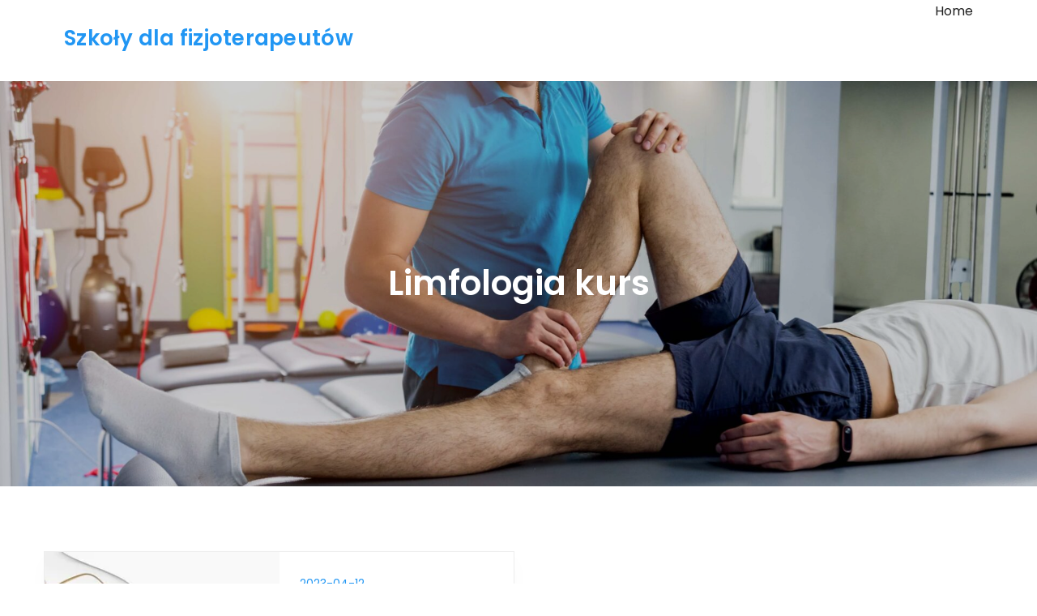

--- FILE ---
content_type: text/html; charset=UTF-8
request_url: https://zablocki.net.pl/category/limfologia-kurs/
body_size: 7038
content:
<!DOCTYPE html> <html lang="pl-PL"><head>
	<meta charset="UTF-8">
	<meta name="viewport" content="width=device-width, initial-scale=1">
	<link rel="profile" href="https://gmpg.org/xfn/11">
	
<title>Limfologia kurs &#8211; Szkoły dla fizjoterapeutów</title>
<meta name='robots' content='max-image-preview:large' />
<link rel='dns-prefetch' href='//fonts.googleapis.com' />
<link rel="alternate" type="application/rss+xml" title="Szkoły dla fizjoterapeutów &raquo; Kanał z wpisami" href="https://zablocki.net.pl/feed/" />
<link rel="alternate" type="application/rss+xml" title="Szkoły dla fizjoterapeutów &raquo; Kanał z komentarzami" href="https://zablocki.net.pl/comments/feed/" />
<link rel="alternate" type="application/rss+xml" title="Szkoły dla fizjoterapeutów &raquo; Kanał z wpisami zaszufladkowanymi do kategorii Limfologia kurs" href="https://zablocki.net.pl/category/limfologia-kurs/feed/" />
<style id='wp-img-auto-sizes-contain-inline-css' type='text/css'>
img:is([sizes=auto i],[sizes^="auto," i]){contain-intrinsic-size:3000px 1500px}
/*# sourceURL=wp-img-auto-sizes-contain-inline-css */
</style>
<style id='wp-emoji-styles-inline-css' type='text/css'>

	img.wp-smiley, img.emoji {
		display: inline !important;
		border: none !important;
		box-shadow: none !important;
		height: 1em !important;
		width: 1em !important;
		margin: 0 0.07em !important;
		vertical-align: -0.1em !important;
		background: none !important;
		padding: 0 !important;
	}
/*# sourceURL=wp-emoji-styles-inline-css */
</style>
<style id='wp-block-library-inline-css' type='text/css'>
:root{--wp-block-synced-color:#7a00df;--wp-block-synced-color--rgb:122,0,223;--wp-bound-block-color:var(--wp-block-synced-color);--wp-editor-canvas-background:#ddd;--wp-admin-theme-color:#007cba;--wp-admin-theme-color--rgb:0,124,186;--wp-admin-theme-color-darker-10:#006ba1;--wp-admin-theme-color-darker-10--rgb:0,107,160.5;--wp-admin-theme-color-darker-20:#005a87;--wp-admin-theme-color-darker-20--rgb:0,90,135;--wp-admin-border-width-focus:2px}@media (min-resolution:192dpi){:root{--wp-admin-border-width-focus:1.5px}}.wp-element-button{cursor:pointer}:root .has-very-light-gray-background-color{background-color:#eee}:root .has-very-dark-gray-background-color{background-color:#313131}:root .has-very-light-gray-color{color:#eee}:root .has-very-dark-gray-color{color:#313131}:root .has-vivid-green-cyan-to-vivid-cyan-blue-gradient-background{background:linear-gradient(135deg,#00d084,#0693e3)}:root .has-purple-crush-gradient-background{background:linear-gradient(135deg,#34e2e4,#4721fb 50%,#ab1dfe)}:root .has-hazy-dawn-gradient-background{background:linear-gradient(135deg,#faaca8,#dad0ec)}:root .has-subdued-olive-gradient-background{background:linear-gradient(135deg,#fafae1,#67a671)}:root .has-atomic-cream-gradient-background{background:linear-gradient(135deg,#fdd79a,#004a59)}:root .has-nightshade-gradient-background{background:linear-gradient(135deg,#330968,#31cdcf)}:root .has-midnight-gradient-background{background:linear-gradient(135deg,#020381,#2874fc)}:root{--wp--preset--font-size--normal:16px;--wp--preset--font-size--huge:42px}.has-regular-font-size{font-size:1em}.has-larger-font-size{font-size:2.625em}.has-normal-font-size{font-size:var(--wp--preset--font-size--normal)}.has-huge-font-size{font-size:var(--wp--preset--font-size--huge)}.has-text-align-center{text-align:center}.has-text-align-left{text-align:left}.has-text-align-right{text-align:right}.has-fit-text{white-space:nowrap!important}#end-resizable-editor-section{display:none}.aligncenter{clear:both}.items-justified-left{justify-content:flex-start}.items-justified-center{justify-content:center}.items-justified-right{justify-content:flex-end}.items-justified-space-between{justify-content:space-between}.screen-reader-text{border:0;clip-path:inset(50%);height:1px;margin:-1px;overflow:hidden;padding:0;position:absolute;width:1px;word-wrap:normal!important}.screen-reader-text:focus{background-color:#ddd;clip-path:none;color:#444;display:block;font-size:1em;height:auto;left:5px;line-height:normal;padding:15px 23px 14px;text-decoration:none;top:5px;width:auto;z-index:100000}html :where(.has-border-color){border-style:solid}html :where([style*=border-top-color]){border-top-style:solid}html :where([style*=border-right-color]){border-right-style:solid}html :where([style*=border-bottom-color]){border-bottom-style:solid}html :where([style*=border-left-color]){border-left-style:solid}html :where([style*=border-width]){border-style:solid}html :where([style*=border-top-width]){border-top-style:solid}html :where([style*=border-right-width]){border-right-style:solid}html :where([style*=border-bottom-width]){border-bottom-style:solid}html :where([style*=border-left-width]){border-left-style:solid}html :where(img[class*=wp-image-]){height:auto;max-width:100%}:where(figure){margin:0 0 1em}html :where(.is-position-sticky){--wp-admin--admin-bar--position-offset:var(--wp-admin--admin-bar--height,0px)}@media screen and (max-width:600px){html :where(.is-position-sticky){--wp-admin--admin-bar--position-offset:0px}}

/*# sourceURL=wp-block-library-inline-css */
</style>
<style id='classic-theme-styles-inline-css' type='text/css'>
/*! This file is auto-generated */
.wp-block-button__link{color:#fff;background-color:#32373c;border-radius:9999px;box-shadow:none;text-decoration:none;padding:calc(.667em + 2px) calc(1.333em + 2px);font-size:1.125em}.wp-block-file__button{background:#32373c;color:#fff;text-decoration:none}
/*# sourceURL=/wp-includes/css/classic-themes.min.css */
</style>
<link rel='stylesheet' id='blog-forever-google-fonts-css' href='https://fonts.googleapis.com/css?family=Poppins%3A400%2C600%2C700&#038;subset=latin%2Clatin-ext' type='text/css' media='all' />
<link rel='stylesheet' id='fontawesome-all-css' href='https://zablocki.net.pl/wp-content/themes/blog-forever/assets/css/all.min.css?ver=4.7.0' type='text/css' media='all' />
<link rel='stylesheet' id='blog-forever-blocks-css' href='https://zablocki.net.pl/wp-content/themes/blog-forever/assets/css/blocks.min.css?ver=6.9' type='text/css' media='all' />
<link rel='stylesheet' id='blog-forever-style-css' href='https://zablocki.net.pl/wp-content/themes/blog-forever/style.css?ver=6.9' type='text/css' media='all' />
<script type="text/javascript" src="https://zablocki.net.pl/wp-includes/js/jquery/jquery.min.js?ver=3.7.1" id="jquery-core-js"></script>
<script type="text/javascript" src="https://zablocki.net.pl/wp-includes/js/jquery/jquery-migrate.min.js?ver=3.4.1" id="jquery-migrate-js"></script>
<link rel="https://api.w.org/" href="https://zablocki.net.pl/wp-json/" /><link rel="alternate" title="JSON" type="application/json" href="https://zablocki.net.pl/wp-json/wp/v2/categories/68" /><link rel="EditURI" type="application/rsd+xml" title="RSD" href="https://zablocki.net.pl/xmlrpc.php?rsd" />
<meta name="generator" content="WordPress 6.9" />
</head>

<body class="archive category category-limfologia-kurs category-68 wp-theme-blog-forever hfeed no-sidebar">

<div id="page" class="site"><a class="skip-link screen-reader-text" href="#content">Skip to content</a>		<header id="masthead" class="site-header" role="banner">    <div class="wrapper">
        <div class="site-branding">
            <div class="site-logo">
                            </div><!-- .site-logo -->

            <div id="site-identity">
                <h1 class="site-title">
                    <a href="https://zablocki.net.pl/" rel="home">  Szkoły dla fizjoterapeutów</a>
                </h1>

                            </div><!-- #site-identity -->
        </div> <!-- .site-branding -->

        <nav id="site-navigation" class="main-navigation" role="navigation" aria-label="Primary Menu">
            <button type="button" class="menu-toggle">
                <span class="icon-bar"></span>
                <span class="icon-bar"></span>
                <span class="icon-bar"></span>
            </button>

            <ul><li><a href="https://zablocki.net.pl/">Home</a></li></ul>        </nav><!-- #site-navigation -->
    </div><!-- .wrapper -->
		</header> <!-- header ends here -->	<div id="content" class="site-content">
	
        <div id="page-site-header" class="header-image-enable page-title-enable" style="background-image: url('https://zablocki.net.pl/wp-content/uploads/2022/09/acl-physical-therapy.jpeg');">
            <div class="overlay"></div>
            <header class='page-header'>
                <div class="wrapper">
                    <h2 class="page-title">Limfologia kurs</h2>                </div><!-- .wrapper -->
            </header>
        </div><!-- #page-site-header -->
        <div class= "wrapper section-gap">	
	<div id="primary" class="content-area">
		<main id="main" class="site-main blog-posts-wrapper" role="main">
			<div class="section-content col-2 clear">

				
<article id="post-226" class="post-226 post type-post status-publish format-standard has-post-thumbnail hentry category-limfologia-kurs tag-limfologia-kurs">
	<div class="post-item">
		            <div class="featured-image" style="background-image: url('https://zablocki.net.pl/wp-content/uploads/2023/04/depositphotos_647733578-stock-photo-human-lymph-nodes-anatomy-for.webp');">
                <a href="https://zablocki.net.pl/2023/04/12/limfologia-kurs-czego-mozemy-sie-na-nim-nauczyc/" class="post-thumbnail-link"></a>
            </div><!-- .featured-image -->
        
		<div class="entry-container">
            <span class="date"><a href="https://zablocki.net.pl/2023/04/12/limfologia-kurs-czego-mozemy-sie-na-nim-nauczyc/" rel="bookmark"><time class="entry-date published updated" datetime="2023-04-12T17:48:58+02:00">2023-04-12</time></a></span>                            
			<header class="entry-header">
				<h2 class="entry-title"><a href="https://zablocki.net.pl/2023/04/12/limfologia-kurs-czego-mozemy-sie-na-nim-nauczyc/" rel="bookmark">Limfologia kurs czego możemy się na nim nauczyć?</a></h2>			</header><!-- .entry-header -->

			<div class="entry-content">
				<p>Limfologia kurs to obszar medycyny, który skupia się na funkcjonowaniu układu limfatycznego i chłonnego. Na samym wstępie należny wyjaśnić czym jest system limfatyczny. Jest to [&hellip;]</p>
			</div><!-- .entry-content -->
		</div><!-- .entry-container -->
	</div><!-- .post-item -->
</article><!-- #post-## -->			</div>
				</main><!-- #main -->
	</div><!-- #primary -->

	<aside id="secondary" class="widget-area" role="complementary">
		<aside id="block-2" class="widget widget_block widget_search"><form role="search" method="get" action="https://zablocki.net.pl/" class="wp-block-search__button-outside wp-block-search__text-button wp-block-search"    ><label class="wp-block-search__label" for="wp-block-search__input-1" >Szukaj</label><div class="wp-block-search__inside-wrapper" ><input class="wp-block-search__input" id="wp-block-search__input-1" placeholder="" value="" type="search" name="s" required /><button aria-label="Szukaj" class="wp-block-search__button wp-element-button" type="submit" >Szukaj</button></div></form></aside><aside id="block-3" class="widget widget_block"><div class="wp-block-group"><div class="wp-block-group__inner-container is-layout-flow wp-block-group-is-layout-flow"><h2 class="wp-block-heading">Ostatnie wpisy</h2><ul class="wp-block-latest-posts__list wp-block-latest-posts"><li><a class="wp-block-latest-posts__post-title" href="https://zablocki.net.pl/2026/01/05/suche-iglowanie-kurs-profesjonalna-droga-do-efektywnej-terapii-oparta-na-doswiadczalnej-znajomosci/">Suche igłowanie kurs- profesjonalna droga do efektywnej terapii oparta na doświadczalnej znajomości</a></li>
<li><a class="wp-block-latest-posts__post-title" href="https://zablocki.net.pl/2025/12/04/kurs-fizjoterapii-po-udarze-warszawa-efektywne-strategie-leczenia-neurologicznego-dla-rehabilitantow/">Kurs fizjoterapii po udarze Warszawa &#8211; efektywne strategie leczenia neurologicznego dla rehabilitantów.</a></li>
<li><a class="wp-block-latest-posts__post-title" href="https://zablocki.net.pl/2025/11/21/terapia-w-ciazy-kurs-gdansk-fachowe-przygotowanie-do-pracy-z-kobietami-w-okresu-ciazy-oraz-skutecznymi-procedurami/">Terapia w ciąży kurs Gdańsk &#8211; fachowe przygotowanie do pracy z kobietami w okresu ciąży oraz skutecznymi procedurami.</a></li>
<li><a class="wp-block-latest-posts__post-title" href="https://zablocki.net.pl/2025/10/15/staw-barkowy-kurs-warszawa-diagnostyka-leczenie-i-wzmacnianie-funkcjonalna-barku-w-dzialaniu-terapeutycznej-specjalisty/">Staw barkowy kurs Warszawa &#8211; diagnostyka , leczenie i wzmacnianie funkcjonalna barku w działaniu terapeutycznej specjalisty</a></li>
<li><a class="wp-block-latest-posts__post-title" href="https://zablocki.net.pl/2025/09/16/ekspercki-postep-w-dziedzinie-pielegnacyjnej-szkolenie-masazu-transbukalnego-krakow/">Ekspercki postęp w dziedzinie pielęgnacyjnej &#8211; szkolenie masażu transbukalnego Kraków.</a></li>
</ul></div></div></aside><aside id="block-4" class="widget widget_block"><div class="wp-block-group"><div class="wp-block-group__inner-container is-layout-flow wp-block-group-is-layout-flow"><h2 class="wp-block-heading">Najnowsze komentarze</h2><div class="no-comments wp-block-latest-comments">Brak komentarzy do wyświetlenia.</div></div></div></aside><aside id="block-5" class="widget widget_block"><div class="wp-block-group"><div class="wp-block-group__inner-container is-layout-flow wp-block-group-is-layout-flow"><h2 class="wp-block-heading">Archiwa</h2><ul class="wp-block-archives-list wp-block-archives">	<li><a href='https://zablocki.net.pl/2026/01/'>styczeń 2026</a></li>
	<li><a href='https://zablocki.net.pl/2025/12/'>grudzień 2025</a></li>
	<li><a href='https://zablocki.net.pl/2025/11/'>listopad 2025</a></li>
	<li><a href='https://zablocki.net.pl/2025/10/'>październik 2025</a></li>
	<li><a href='https://zablocki.net.pl/2025/09/'>wrzesień 2025</a></li>
	<li><a href='https://zablocki.net.pl/2025/08/'>sierpień 2025</a></li>
	<li><a href='https://zablocki.net.pl/2025/07/'>lipiec 2025</a></li>
	<li><a href='https://zablocki.net.pl/2025/06/'>czerwiec 2025</a></li>
	<li><a href='https://zablocki.net.pl/2025/05/'>maj 2025</a></li>
	<li><a href='https://zablocki.net.pl/2025/04/'>kwiecień 2025</a></li>
	<li><a href='https://zablocki.net.pl/2025/03/'>marzec 2025</a></li>
	<li><a href='https://zablocki.net.pl/2025/02/'>luty 2025</a></li>
	<li><a href='https://zablocki.net.pl/2025/01/'>styczeń 2025</a></li>
	<li><a href='https://zablocki.net.pl/2024/12/'>grudzień 2024</a></li>
	<li><a href='https://zablocki.net.pl/2024/11/'>listopad 2024</a></li>
	<li><a href='https://zablocki.net.pl/2024/10/'>październik 2024</a></li>
	<li><a href='https://zablocki.net.pl/2024/09/'>wrzesień 2024</a></li>
	<li><a href='https://zablocki.net.pl/2024/08/'>sierpień 2024</a></li>
	<li><a href='https://zablocki.net.pl/2024/07/'>lipiec 2024</a></li>
	<li><a href='https://zablocki.net.pl/2024/06/'>czerwiec 2024</a></li>
	<li><a href='https://zablocki.net.pl/2024/05/'>maj 2024</a></li>
	<li><a href='https://zablocki.net.pl/2024/04/'>kwiecień 2024</a></li>
	<li><a href='https://zablocki.net.pl/2024/03/'>marzec 2024</a></li>
	<li><a href='https://zablocki.net.pl/2024/02/'>luty 2024</a></li>
	<li><a href='https://zablocki.net.pl/2024/01/'>styczeń 2024</a></li>
	<li><a href='https://zablocki.net.pl/2023/12/'>grudzień 2023</a></li>
	<li><a href='https://zablocki.net.pl/2023/11/'>listopad 2023</a></li>
	<li><a href='https://zablocki.net.pl/2023/10/'>październik 2023</a></li>
	<li><a href='https://zablocki.net.pl/2023/09/'>wrzesień 2023</a></li>
	<li><a href='https://zablocki.net.pl/2023/08/'>sierpień 2023</a></li>
	<li><a href='https://zablocki.net.pl/2023/07/'>lipiec 2023</a></li>
	<li><a href='https://zablocki.net.pl/2023/06/'>czerwiec 2023</a></li>
	<li><a href='https://zablocki.net.pl/2023/05/'>maj 2023</a></li>
	<li><a href='https://zablocki.net.pl/2023/04/'>kwiecień 2023</a></li>
	<li><a href='https://zablocki.net.pl/2023/03/'>marzec 2023</a></li>
	<li><a href='https://zablocki.net.pl/2023/02/'>luty 2023</a></li>
	<li><a href='https://zablocki.net.pl/2023/01/'>styczeń 2023</a></li>
	<li><a href='https://zablocki.net.pl/2022/12/'>grudzień 2022</a></li>
	<li><a href='https://zablocki.net.pl/2022/11/'>listopad 2022</a></li>
	<li><a href='https://zablocki.net.pl/2022/10/'>październik 2022</a></li>
	<li><a href='https://zablocki.net.pl/2022/09/'>wrzesień 2022</a></li>
	<li><a href='https://zablocki.net.pl/2022/08/'>sierpień 2022</a></li>
</ul></div></div></aside><aside id="block-6" class="widget widget_block"><div class="wp-block-group"><div class="wp-block-group__inner-container is-layout-flow wp-block-group-is-layout-flow"><h2 class="wp-block-heading">Kategorie</h2><ul class="wp-block-categories-list wp-block-categories">	<li class="cat-item cat-item-1"><a href="https://zablocki.net.pl/category/bez-kategorii/">Bez kategorii</a>
</li>
	<li class="cat-item cat-item-107"><a href="https://zablocki.net.pl/category/buteyko-kurs-krakow/">Buteyko kurs Kraków</a>
</li>
	<li class="cat-item cat-item-41"><a href="https://zablocki.net.pl/category/diagnostyka-obrazowa-stawu-kolanowego/">Diagnostyka obrazowa stawu kolanowego</a>
</li>
	<li class="cat-item cat-item-74"><a href="https://zablocki.net.pl/category/fizjoterapia-acl/">Fizjoterapia ACL</a>
</li>
	<li class="cat-item cat-item-109"><a href="https://zablocki.net.pl/category/fizjoterapia-pediatryczna-kurs/">fizjoterapia pediatryczna kurs</a>
</li>
	<li class="cat-item cat-item-91"><a href="https://zablocki.net.pl/category/fizjoterapia-po-covid/">Fizjoterapia po COVID</a>
</li>
	<li class="cat-item cat-item-47"><a href="https://zablocki.net.pl/category/fizjoterapia-po-endoprotezie-biodra/">Fizjoterapia po endoprotezie biodra</a>
</li>
	<li class="cat-item cat-item-93"><a href="https://zablocki.net.pl/category/fizjoterapia-po-operacji-achillesa-webinar/">Fizjoterapia po operacji Achillesa webinar</a>
</li>
	<li class="cat-item cat-item-70"><a href="https://zablocki.net.pl/category/fizjoterapia-po-zerwaniu-sciegna-achillesa/">Fizjoterapia po zerwaniu ścięgna Achillesa</a>
</li>
	<li class="cat-item cat-item-33"><a href="https://zablocki.net.pl/category/fizjoterapia-w-bolu-plecow/">fizjoterapia w bólu pleców</a>
</li>
	<li class="cat-item cat-item-37"><a href="https://zablocki.net.pl/category/jelito-drazliwe-objawy-bol-plecow/">jelito drażliwe objawy ból pleców</a>
</li>
	<li class="cat-item cat-item-111"><a href="https://zablocki.net.pl/category/karolina-staszczak-skarba-kurs-pediatria/">Karolina Staszczak Skarba kurs pediatria</a>
</li>
	<li class="cat-item cat-item-66"><a href="https://zablocki.net.pl/category/konflikt-udowo-panewkowy-leczenie/">Konflikt udowo-panewkowy leczenie</a>
</li>
	<li class="cat-item cat-item-58"><a href="https://zablocki.net.pl/category/kurs-dla-fizjoterapeutow-z-akredytacja/">kurs dla fizjoterapeutów z akredytacją</a>
</li>
	<li class="cat-item cat-item-10"><a href="https://zablocki.net.pl/category/kurs-drenazu-limfatycznego/">Kurs drenażu limfatycznego</a>
</li>
	<li class="cat-item cat-item-89"><a href="https://zablocki.net.pl/category/kurs-dry-needling/">kurs dry needling</a>
</li>
	<li class="cat-item cat-item-135"><a href="https://zablocki.net.pl/category/kurs-fizjoterapii-po-udarze-warszawa/">Kurs fizjoterapii po udarze Warszawa</a>
</li>
	<li class="cat-item cat-item-12"><a href="https://zablocki.net.pl/category/kurs-kinesiotaping/">Kurs kinesiotaping</a>
</li>
	<li class="cat-item cat-item-100"><a href="https://zablocki.net.pl/category/kurs-modelowania-twarzy/">kurs modelowania twarzy</a>
</li>
	<li class="cat-item cat-item-28"><a href="https://zablocki.net.pl/category/kurs-mtg-krakow/">kurs mtg kraków</a>
</li>
	<li class="cat-item cat-item-22"><a href="https://zablocki.net.pl/category/kurs-skoliozy/">kurs skoliozy</a>
</li>
	<li class="cat-item cat-item-102"><a href="https://zablocki.net.pl/category/kurs-stabilizacja-centralna/">kurs stabilizacja centralna</a>
</li>
	<li class="cat-item cat-item-115"><a href="https://zablocki.net.pl/category/kurs-z-embriologii/">kurs z embriologii</a>
</li>
	<li class="cat-item cat-item-39"><a href="https://zablocki.net.pl/category/kursy-fizjoterapia-dzieci/">kursy fizjoterapia dzieci</a>
</li>
	<li class="cat-item cat-item-24"><a href="https://zablocki.net.pl/category/kursy-kompresjoterapii/">kursy kompresjoterapii</a>
</li>
	<li class="cat-item cat-item-117"><a href="https://zablocki.net.pl/category/kursy-online-osteopatia/">Kursy online osteopatia</a>
</li>
	<li class="cat-item cat-item-120"><a href="https://zablocki.net.pl/category/kursy-online-student-osteopatii/">kursy online student osteopatii</a>
</li>
	<li class="cat-item cat-item-35"><a href="https://zablocki.net.pl/category/kursy-propedis/">Kursy Propedis</a>
</li>
	<li class="cat-item cat-item-52"><a href="https://zablocki.net.pl/category/leczenie-urazow-konczyny-dolnej/">Leczenie urazów kończyny dolnej</a>
</li>
	<li class="cat-item cat-item-68 current-cat"><a aria-current="page" href="https://zablocki.net.pl/category/limfologia-kurs/">Limfologia kurs</a>
</li>
	<li class="cat-item cat-item-122"><a href="https://zablocki.net.pl/category/logopedia-szkolenie-krakow/">Logopedia szkolenie Kraków</a>
</li>
	<li class="cat-item cat-item-26"><a href="https://zablocki.net.pl/category/masaz-kobido-kurs/">masaż Kobido kurs</a>
</li>
	<li class="cat-item cat-item-77"><a href="https://zablocki.net.pl/category/microdiscektomia/">Microdiscektomia</a>
</li>
	<li class="cat-item cat-item-6"><a href="https://zablocki.net.pl/category/miesnie-dna-miednicy-kursy/">Mięśnie dna miednicy kursy</a>
</li>
	<li class="cat-item cat-item-30"><a href="https://zablocki.net.pl/category/oddychanie-kurs/">oddychanie kurs</a>
</li>
	<li class="cat-item cat-item-113"><a href="https://zablocki.net.pl/category/osteopatia-elearning/">osteopatia elearning</a>
</li>
	<li class="cat-item cat-item-84"><a href="https://zablocki.net.pl/category/osteopatia-w-ginekologii/">Osteopatia w ginekologii</a>
</li>
	<li class="cat-item cat-item-43"><a href="https://zablocki.net.pl/category/pnf-po-udarze/">PNF po udarze</a>
</li>
	<li class="cat-item cat-item-46"><a href="https://zablocki.net.pl/category/przepuklina-i-rozejscie-kresy/">Przepuklina i rozejście kresy</a>
</li>
	<li class="cat-item cat-item-96"><a href="https://zablocki.net.pl/category/rehabilitacja-po-covid/">Rehabilitacja po COVID</a>
</li>
	<li class="cat-item cat-item-80"><a href="https://zablocki.net.pl/category/rehabilitacja-po-podcieciu-wedzidelka-kurs/">rehabilitacja po podcięciu wędzidełka kurs</a>
</li>
	<li class="cat-item cat-item-127"><a href="https://zablocki.net.pl/category/rehabilitacja-webinary/">Rehabilitacja webinary</a>
</li>
	<li class="cat-item cat-item-60"><a href="https://zablocki.net.pl/category/rotatory-barku-urazy/">Rotatory barku urazy</a>
</li>
	<li class="cat-item cat-item-64"><a href="https://zablocki.net.pl/category/spastycznosc-rehabilitacja/">Spastyczność rehabilitacja</a>
</li>
	<li class="cat-item cat-item-131"><a href="https://zablocki.net.pl/category/staw-barkowy-kurs-warszawa/">Staw barkowy kurs Warszawa</a>
</li>
	<li class="cat-item cat-item-137"><a href="https://zablocki.net.pl/category/suche-iglowanie-kurs/">Suche igłowanie kurs</a>
</li>
	<li class="cat-item cat-item-50"><a href="https://zablocki.net.pl/category/szkolenia-podyplomowe-dla-fizjoterapeutow/">Szkolenia podyplomowe dla fizjoterapeutów</a>
</li>
	<li class="cat-item cat-item-129"><a href="https://zablocki.net.pl/category/szkolenie-masazu-transbukalnego-krakow/">szkolenie masażu transbukalnego Kraków</a>
</li>
	<li class="cat-item cat-item-97"><a href="https://zablocki.net.pl/category/szkolenie-ndt-bobath/">szkolenie NDT Bobath</a>
</li>
	<li class="cat-item cat-item-104"><a href="https://zablocki.net.pl/category/szkolenie-w-koncepcji-ndt-bobath/">Szkolenie w koncepcji NDT Bobath</a>
</li>
	<li class="cat-item cat-item-125"><a href="https://zablocki.net.pl/category/szkolenie-z-embriologii/">szkolenie z embriologii</a>
</li>
	<li class="cat-item cat-item-82"><a href="https://zablocki.net.pl/category/terapia-powiezi-szkolenie/">terapia powięzi szkolenie</a>
</li>
	<li class="cat-item cat-item-133"><a href="https://zablocki.net.pl/category/terapia-w-ciazy-kurs-gdansk/">Terapia w ciąży kurs Gdańsk</a>
</li>
	<li class="cat-item cat-item-8"><a href="https://zablocki.net.pl/category/terapia-wisceralna/">terapia wisceralna</a>
</li>
	<li class="cat-item cat-item-86"><a href="https://zablocki.net.pl/category/terapia-z-pacjentami-pediatrycznymi/">terapia z pacjentami pediatrycznymi</a>
</li>
	<li class="cat-item cat-item-62"><a href="https://zablocki.net.pl/category/trening-medyczny-kurs/">Trening medyczny kurs</a>
</li>
	<li class="cat-item cat-item-16"><a href="https://zablocki.net.pl/category/voucher-dla-fizjoterapeuty/">voucher dla fizjoterapeuty</a>
</li>
	<li class="cat-item cat-item-14"><a href="https://zablocki.net.pl/category/wczesna-rehabilitacja-po-udarze/">Wczesna rehabilitacja po udarze,</a>
</li>
	<li class="cat-item cat-item-54"><a href="https://zablocki.net.pl/category/webinar-urazy-nogi/">webinar urazy nogi</a>
</li>
	<li class="cat-item cat-item-4"><a href="https://zablocki.net.pl/category/wynajem-sali-szkoleniowej-krakow/">Wynajem sali szkoleniowej Kraków</a>
</li>
	<li class="cat-item cat-item-21"><a href="https://zablocki.net.pl/category/zastosowanie-baniek-w-terapii/">Zastosowanie baniek w terapii</a>
</li>
</ul></div></div></aside>	</aside><!-- #secondary -->
